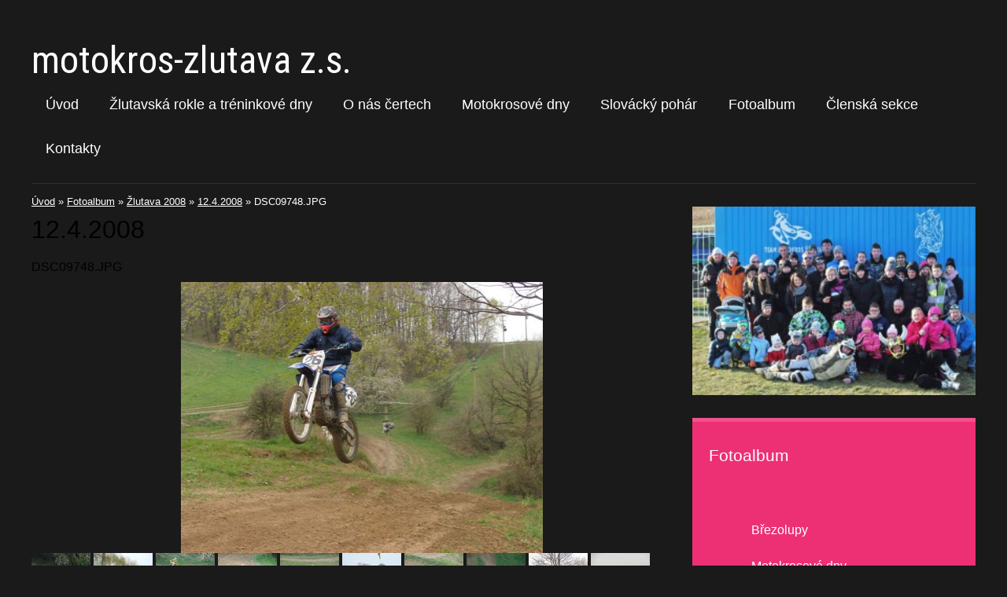

--- FILE ---
content_type: text/html; charset=UTF-8
request_url: https://www.motokros-zlutava.cz/fotoalbum/zlutava-2008/12_4_2008/dsc09748.jpg.html
body_size: 7115
content:
<?xml version="1.0" encoding="utf-8"?>
<!DOCTYPE html PUBLIC "-//W3C//DTD XHTML 1.0 Transitional//EN" "http://www.w3.org/TR/xhtml1/DTD/xhtml1-transitional.dtd">
<html lang="cs" xml:lang="cs" xmlns="http://www.w3.org/1999/xhtml" xmlns:fb="http://ogp.me/ns/fb#">

    <head>
        <meta http-equiv="content-type" content="text/html; charset=utf-8" />
        <meta name="description" content="web kolem žlutavské motokrosové trati" />
        <meta name="keywords" content="enduroteam,motocross,enduro,motokros,žlutavská rokle,žlutava,žlutavy,motokros-zlutava" />
        <meta name="robots" content="all,follow" />
        <meta name="author" content="www.motokros-zlutava.cz" />
        <meta name="viewport" content="width=device-width,initial-scale=1">
        
                <title>
            motokros-zlutava z.s. - Fotoalbum - Žlutava 2008 - 12.4.2008 - DSC09748.JPG
        </title>
        <link rel="stylesheet" href="https://s3a.estranky.cz/css/d1000000380.css?nc=1126728744" type="text/css" /><style type="text/css">#under-perex {
background-image: url('/img/ulogo.938049.jpeg');
}</style>
<link rel="stylesheet" href="//code.jquery.com/ui/1.12.1/themes/base/jquery-ui.css">
<script src="//code.jquery.com/jquery-1.12.4.js"></script>
<script src="//code.jquery.com/ui/1.12.1/jquery-ui.js"></script>
<script type="text/javascript" src="https://s3c.estranky.cz/js/ui.js?nc=1" id="index_script" ></script><meta property="og:title" content="DSC09748.JPG" />
<meta property="og:type" content="article" />
<meta property="og:url" content="https://www.motokros-zlutava.cz/fotoalbum/zlutava-2008/12_4_2008/dsc09748.jpg.html" />
<meta property="og:image" content="https://www.motokros-zlutava.cz/img/tiny/145.jpg" />
<meta property="og:site_name" content="motokros-zlutava z.s." />
<meta property="og:description" content="" />
			<script type="text/javascript">
				dataLayer = [{
					'subscription': 'true',
				}];
			</script>
			
        <link href='https://fonts.googleapis.com/css?family= Open+Sans:400,300,600,700,800&subset=latin,latin-ext' rel='stylesheet' type='text/css'>
<link href='https://fonts.googleapis.com/css?family=Roboto+Condensed&subset=latin,latin-ext' rel='stylesheet' type='text/css'>
    </head>
    <body class="">
        <!-- Wrapping the whole page, may have fixed or fluid width -->
        <div id="whole-page">

            

            <!-- Because of the matter of accessibility (text browsers,
            voice readers) we include a link leading to the page content and
            navigation } you'll probably want to hide them using display: none
            in your stylesheet -->

            <a href="#articles" class="accessibility-links">Jdi na obsah</a>
            <a href="#navigation" class="accessibility-links">Jdi na menu</a>

            <!-- We'll fill the document using horizontal rules thus separating
            the logical chunks of the document apart -->
            <hr />

						
						
			      <!-- block for skyscraper and rectangle  -->
			      <div id="sky-scraper-block">
              
              
		        </div>
			      <!-- block for skyscraper and rectangle  -->
			
            <!-- Wrapping the document's visible part -->
            <div id="document">
              <div id="in-document">
<!-- header -->
  <div id="header">
     <div class="inner_frame">
                        <!-- This construction allows easy image replacement -->
        <h1 class="head-center">
  <a href="https://www.motokros-zlutava.cz/" title="motokros-zlutava z.s." style="color: FFFFFF;">motokros-zlutava z.s.</a>
  <span title="motokros-zlutava z.s.">
  </span>
</h1>
        <div id="header-decoration" class="decoration">
        </div>

                      <!-- Such navigation allows both horizontal and vertical rendering -->
<div id="navigation">
    <div class="inner_frame">
        <h2>Menu
            <span id="nav-decoration" class="decoration"></span>
        </h2>
        <nav>
            <menu class="menu-type-onmouse">
                <li class="">
  <a href="/">Úvod</a>
     
</li>
<li class="">
  <a href="/clanky/zlutavska-rokle.html">Žlutavská rokle a tréninkové dny</a>
     
</li>
<li class="">
  <a href="/clanky/clenove-www_-motokros-zlutava-_cz.html">O nás čertech</a>
     
</li>
<li class="">
  <a href="/clanky/motokrosove-dny.html">Motokrosové dny</a>
     
</li>
<li class="">
  <a href="/clanky/slovacky-pohar/">Slovácký pohár</a>
     
</li>
<li class="">
  <a href="/fotoalbum/">Fotoalbum</a>
     
</li>
<li class="">
  <a href="/clanky/clenska-sekce/">Členská sekce</a>
     
</li>
<li class="">
  <a href="/clanky/kontakty.html">Kontakty</a>
     
</li>

            </menu>
        </nav>
        <div id="clear6" class="clear">
          &nbsp;
        </div>
    </div>
</div>
<!-- menu ending -->

     </div>
  </div>
<!-- /header -->

                <!-- Possible clearing elements (more through the document) -->
                <div id="clear1" class="clear">
                    &nbsp;
                </div>
                <hr />

                <!-- body of the page -->
                <div id="body">
                    
                    <!-- main page content -->
                    <div id="content">
                      <!-- Breadcrumb navigation -->
<div id="breadcrumb-nav">
  <a href="/">Úvod</a> &raquo; <a href="/fotoalbum/">Fotoalbum</a> &raquo; <a href="/fotoalbum/zlutava-2008/">Žlutava 2008</a> &raquo; <a href="/fotoalbum/zlutava-2008/12_4_2008/">12.4.2008</a> &raquo; <span>DSC09748.JPG</span>
</div>
<hr />

                      <script language="JavaScript" type="text/javascript">
  <!--
    index_setCookieData('index_curr_photo', 145);
  //-->
</script>

<div id="slide">
  <h2>12.4.2008</h2>
  <div id="click">
    <h3 id="photo_curr_title">DSC09748.JPG</h3>
    <div class="slide-img">
      <a href="/fotoalbum/zlutava-2008/12_4_2008/dsc09746.jpg.html" class="previous-photo"  id="photo_prev_a" title="předchozí fotka"><span>&laquo;</span></a>  <!-- previous photo -->

      <a href="/fotoalbum/zlutava-2008/12_4_2008/dsc09748.jpg.-.html" class="actual-photo" onclick="return index_photo_open(this,'_fullsize');" id="photo_curr_a"><img src="/img/mid/145/dsc09748.jpg" alt=""   id="photo_curr_img" /></a>   <!-- actual shown photo -->

      <a href="/fotoalbum/zlutava-2008/12_4_2008/dsc09749.jpg.html" class="next-photo"  id="photo_next_a" title="další fotka"><span>&raquo;</span></a>  <!-- next photo -->

      <br /> <!-- clear -->
    </div>
    <p id="photo_curr_comment">
      
    </p>
    <div class="fb-like" data-href="https://www.motokros-zlutava.cz/fotoalbum/zlutava-2008/12_4_2008/dsc09748.jpg.html" data-layout="standard" data-show-faces="true" data-action="like" data-share="false" data-colorscheme="light"></div>
  </div>
  <div class="slidebar">
  <a href="/fotoalbum/zlutava-2008/12_4_2008/dsc02215.jpg.html" onclick="return index_photo_show(0);" title="DSC02215.JPG">
    <img src="/img/tiny/135.jpg" width="75" height="56" alt="DSC02215.JPG" /></a>
<a href="/fotoalbum/zlutava-2008/12_4_2008/dsc02217.jpg.html" onclick="return index_photo_show(1);" title="DSC02217.JPG">
    <img src="/img/tiny/136.jpg" width="75" height="56" alt="DSC02217.JPG" /></a>
<a href="/fotoalbum/zlutava-2008/12_4_2008/dsc02223.jpg.html" onclick="return index_photo_show(2);" title="DSC02223.JPG">
    <img src="/img/tiny/137.jpg" width="75" height="56" alt="DSC02223.JPG" /></a>
<a href="/fotoalbum/zlutava-2008/12_4_2008/dsc02224.jpg.html" onclick="return index_photo_show(3);" title="DSC02224.JPG">
    <img src="/img/tiny/138.jpg" width="75" height="56" alt="DSC02224.JPG" /></a>
<a href="/fotoalbum/zlutava-2008/12_4_2008/dsc02226.jpg.html" onclick="return index_photo_show(4);" title="DSC02226.JPG">
    <img src="/img/tiny/139.jpg" width="75" height="56" alt="DSC02226.JPG" /></a>
<a href="/fotoalbum/zlutava-2008/12_4_2008/dsc02227.jpg.html" onclick="return index_photo_show(5);" title="DSC02227.JPG">
    <img src="/img/tiny/140.jpg" width="75" height="56" alt="DSC02227.JPG" /></a>
<a href="/fotoalbum/zlutava-2008/12_4_2008/dsc02231.jpg.html" onclick="return index_photo_show(6);" title="DSC02231.JPG">
    <img src="/img/tiny/141.jpg" width="75" height="56" alt="DSC02231.JPG" /></a>
<a href="/fotoalbum/zlutava-2008/12_4_2008/dsc02240.jpg.html" onclick="return index_photo_show(7);" title="DSC02240.JPG">
    <img src="/img/tiny/142.jpg" width="75" height="56" alt="DSC02240.JPG" /></a>
<a href="/fotoalbum/zlutava-2008/12_4_2008/dsc09745.jpg.html" onclick="return index_photo_show(8);" title="DSC09745.JPG">
    <img src="/img/tiny/143.jpg" width="75" height="56" alt="DSC09745.JPG" /></a>
<a href="/fotoalbum/zlutava-2008/12_4_2008/dsc09746.jpg.html" onclick="return index_photo_show(9);" title="DSC09746.JPG">
    <img src="/img/tiny/144.jpg" width="75" height="56" alt="DSC09746.JPG" /></a>
<a href="/fotoalbum/zlutava-2008/12_4_2008/dsc09748.jpg.html" onclick="return index_photo_show(10);" title="DSC09748.JPG">
    <img src="/img/tiny/145.jpg" width="75" height="56" alt="DSC09748.JPG" /></a>
<a href="/fotoalbum/zlutava-2008/12_4_2008/dsc09749.jpg.html" onclick="return index_photo_show(11);" title="DSC09749.JPG">
    <img src="/img/tiny/146.jpg" width="75" height="56" alt="DSC09749.JPG" /></a>
<a href="/fotoalbum/zlutava-2008/12_4_2008/dsc09750.jpg.html" onclick="return index_photo_show(12);" title="DSC09750.JPG">
    <img src="/img/tiny/147.jpg" width="75" height="56" alt="DSC09750.JPG" /></a>
<a href="/fotoalbum/zlutava-2008/12_4_2008/dsc09752.jpg.html" onclick="return index_photo_show(13);" title="DSC09752.JPG">
    <img src="/img/tiny/148.jpg" width="75" height="56" alt="DSC09752.JPG" /></a>
<a href="/fotoalbum/zlutava-2008/12_4_2008/dsc09755.jpg.html" onclick="return index_photo_show(14);" title="DSC09755.JPG">
    <img src="/img/tiny/149.jpg" width="75" height="56" alt="DSC09755.JPG" /></a>
<a href="/fotoalbum/zlutava-2008/12_4_2008/dsc09756.jpg.html" onclick="return index_photo_show(15);" title="DSC09756.JPG">
    <img src="/img/tiny/150.jpg" width="75" height="56" alt="DSC09756.JPG" /></a>
<a href="/fotoalbum/zlutava-2008/12_4_2008/dsc09757.jpg.html" onclick="return index_photo_show(16);" title="DSC09757.JPG">
    <img src="/img/tiny/151.jpg" width="75" height="56" alt="DSC09757.JPG" /></a>
<a href="/fotoalbum/zlutava-2008/12_4_2008/dsc09758.jpg.html" onclick="return index_photo_show(17);" title="DSC09758.JPG">
    <img src="/img/tiny/152.jpg" width="75" height="56" alt="DSC09758.JPG" /></a>
<a href="/fotoalbum/zlutava-2008/12_4_2008/dsc09760.jpg.html" onclick="return index_photo_show(18);" title="DSC09760.JPG">
    <img src="/img/tiny/153.jpg" width="75" height="56" alt="DSC09760.JPG" /></a>
<a href="/fotoalbum/zlutava-2008/12_4_2008/dsc09761.jpg.html" onclick="return index_photo_show(19);" title="DSC09761.JPG">
    <img src="/img/tiny/154.jpg" width="75" height="56" alt="DSC09761.JPG" /></a>
<a href="/fotoalbum/zlutava-2008/12_4_2008/dsc09763.jpg.html" onclick="return index_photo_show(20);" title="DSC09763.JPG">
    <img src="/img/tiny/155.jpg" width="75" height="56" alt="DSC09763.JPG" /></a>
<a href="/fotoalbum/zlutava-2008/12_4_2008/dsc09764.jpg.html" onclick="return index_photo_show(21);" title="DSC09764.JPG">
    <img src="/img/tiny/156.jpg" width="75" height="56" alt="DSC09764.JPG" /></a>
<a href="/fotoalbum/zlutava-2008/12_4_2008/dsc09767.jpg.html" onclick="return index_photo_show(22);" title="DSC09767.JPG">
    <img src="/img/tiny/157.jpg" width="75" height="56" alt="DSC09767.JPG" /></a>
<a href="/fotoalbum/zlutava-2008/12_4_2008/dsc09768.jpg.html" onclick="return index_photo_show(23);" title="DSC09768.JPG">
    <img src="/img/tiny/158.jpg" width="75" height="56" alt="DSC09768.JPG" /></a>
<a href="/fotoalbum/zlutava-2008/12_4_2008/dsc09770.jpg.html" onclick="return index_photo_show(24);" title="DSC09770.JPG">
    <img src="/img/tiny/159.jpg" width="75" height="56" alt="DSC09770.JPG" /></a>
<a href="/fotoalbum/zlutava-2008/12_4_2008/dsc09771.jpg.html" onclick="return index_photo_show(25);" title="DSC09771.JPG">
    <img src="/img/tiny/160.jpg" width="75" height="56" alt="DSC09771.JPG" /></a>
<a href="/fotoalbum/zlutava-2008/12_4_2008/dsc09772.jpg.html" onclick="return index_photo_show(26);" title="DSC09772.JPG">
    <img src="/img/tiny/161.jpg" width="75" height="56" alt="DSC09772.JPG" /></a>
<a href="/fotoalbum/zlutava-2008/12_4_2008/dsc09773.jpg.html" onclick="return index_photo_show(27);" title="DSC09773.JPG">
    <img src="/img/tiny/162.jpg" width="75" height="56" alt="DSC09773.JPG" /></a>
<a href="/fotoalbum/zlutava-2008/12_4_2008/dsc09774.jpg.html" onclick="return index_photo_show(28);" title="DSC09774.JPG">
    <img src="/img/tiny/163.jpg" width="75" height="56" alt="DSC09774.JPG" /></a>
<a href="/fotoalbum/zlutava-2008/12_4_2008/dsc09775.jpg.html" onclick="return index_photo_show(29);" title="DSC09775.JPG">
    <img src="/img/tiny/164.jpg" width="75" height="56" alt="DSC09775.JPG" /></a>
<a href="/fotoalbum/zlutava-2008/12_4_2008/dsc09776.jpg.html" onclick="return index_photo_show(30);" title="DSC09776.JPG">
    <img src="/img/tiny/165.jpg" width="75" height="56" alt="DSC09776.JPG" /></a>
<a href="/fotoalbum/zlutava-2008/12_4_2008/dsc09777.jpg.html" onclick="return index_photo_show(31);" title="DSC09777.JPG">
    <img src="/img/tiny/166.jpg" width="75" height="56" alt="DSC09777.JPG" /></a>
<a href="/fotoalbum/zlutava-2008/12_4_2008/dsc09778.jpg.html" onclick="return index_photo_show(32);" title="DSC09778.JPG">
    <img src="/img/tiny/167.jpg" width="75" height="56" alt="DSC09778.JPG" /></a>
<a href="/fotoalbum/zlutava-2008/12_4_2008/dsc09779.jpg.html" onclick="return index_photo_show(33);" title="DSC09779.JPG">
    <img src="/img/tiny/168.jpg" width="75" height="56" alt="DSC09779.JPG" /></a>
<a href="/fotoalbum/zlutava-2008/12_4_2008/dsc09780.jpg.html" onclick="return index_photo_show(34);" title="DSC09780.JPG">
    <img src="/img/tiny/169.jpg" width="75" height="56" alt="DSC09780.JPG" /></a>
<a href="/fotoalbum/zlutava-2008/12_4_2008/dsc09781.jpg.html" onclick="return index_photo_show(35);" title="DSC09781.JPG">
    <img src="/img/tiny/170.jpg" width="75" height="56" alt="DSC09781.JPG" /></a>

</div>
<script type="text/javascript">
  <!--
    var index_ss_type = "full";
    var index_photo_data = new Array();
    var index_photo_currentid = 10;
//    var current_photo_a = "<!--/ u_c_p_nfull_curr_href /-->";
//    var current_photo_src = "<!--/ u_c_p_nfull_curr_src /-->";

    index_photo_data[0] = new Array();
index_photo_data[0]["src"] = "/img/mid/135/dsc02215.jpg";
index_photo_data[0]["href"] = "/fotoalbum/zlutava-2008/12_4_2008/dsc02215.jpg.-.html";
index_photo_data[0]["title"] = "DSC02215.JPG";
index_photo_data[0]["comment"] = "";
index_photo_data[1] = new Array();
index_photo_data[1]["src"] = "/img/mid/136/dsc02217.jpg";
index_photo_data[1]["href"] = "/fotoalbum/zlutava-2008/12_4_2008/dsc02217.jpg.-.html";
index_photo_data[1]["title"] = "DSC02217.JPG";
index_photo_data[1]["comment"] = "";
index_photo_data[2] = new Array();
index_photo_data[2]["src"] = "/img/mid/137/dsc02223.jpg";
index_photo_data[2]["href"] = "/fotoalbum/zlutava-2008/12_4_2008/dsc02223.jpg.-.html";
index_photo_data[2]["title"] = "DSC02223.JPG";
index_photo_data[2]["comment"] = "";
index_photo_data[3] = new Array();
index_photo_data[3]["src"] = "/img/mid/138/dsc02224.jpg";
index_photo_data[3]["href"] = "/fotoalbum/zlutava-2008/12_4_2008/dsc02224.jpg.-.html";
index_photo_data[3]["title"] = "DSC02224.JPG";
index_photo_data[3]["comment"] = "";
index_photo_data[4] = new Array();
index_photo_data[4]["src"] = "/img/mid/139/dsc02226.jpg";
index_photo_data[4]["href"] = "/fotoalbum/zlutava-2008/12_4_2008/dsc02226.jpg.-.html";
index_photo_data[4]["title"] = "DSC02226.JPG";
index_photo_data[4]["comment"] = "";
index_photo_data[5] = new Array();
index_photo_data[5]["src"] = "/img/mid/140/dsc02227.jpg";
index_photo_data[5]["href"] = "/fotoalbum/zlutava-2008/12_4_2008/dsc02227.jpg.-.html";
index_photo_data[5]["title"] = "DSC02227.JPG";
index_photo_data[5]["comment"] = "";
index_photo_data[6] = new Array();
index_photo_data[6]["src"] = "/img/mid/141/dsc02231.jpg";
index_photo_data[6]["href"] = "/fotoalbum/zlutava-2008/12_4_2008/dsc02231.jpg.-.html";
index_photo_data[6]["title"] = "DSC02231.JPG";
index_photo_data[6]["comment"] = "";
index_photo_data[7] = new Array();
index_photo_data[7]["src"] = "/img/mid/142/dsc02240.jpg";
index_photo_data[7]["href"] = "/fotoalbum/zlutava-2008/12_4_2008/dsc02240.jpg.-.html";
index_photo_data[7]["title"] = "DSC02240.JPG";
index_photo_data[7]["comment"] = "";
index_photo_data[8] = new Array();
index_photo_data[8]["src"] = "/img/mid/143/dsc09745.jpg";
index_photo_data[8]["href"] = "/fotoalbum/zlutava-2008/12_4_2008/dsc09745.jpg.-.html";
index_photo_data[8]["title"] = "DSC09745.JPG";
index_photo_data[8]["comment"] = "";
index_photo_data[9] = new Array();
index_photo_data[9]["src"] = "/img/mid/144/dsc09746.jpg";
index_photo_data[9]["href"] = "/fotoalbum/zlutava-2008/12_4_2008/dsc09746.jpg.-.html";
index_photo_data[9]["title"] = "DSC09746.JPG";
index_photo_data[9]["comment"] = "";
index_photo_data[10] = new Array();
index_photo_data[10]["src"] = "/img/mid/145/dsc09748.jpg";
index_photo_data[10]["href"] = "/fotoalbum/zlutava-2008/12_4_2008/dsc09748.jpg.-.html";
index_photo_data[10]["title"] = "DSC09748.JPG";
index_photo_data[10]["comment"] = "";
index_photo_data[11] = new Array();
index_photo_data[11]["src"] = "/img/mid/146/dsc09749.jpg";
index_photo_data[11]["href"] = "/fotoalbum/zlutava-2008/12_4_2008/dsc09749.jpg.-.html";
index_photo_data[11]["title"] = "DSC09749.JPG";
index_photo_data[11]["comment"] = "";
index_photo_data[12] = new Array();
index_photo_data[12]["src"] = "/img/mid/147/dsc09750.jpg";
index_photo_data[12]["href"] = "/fotoalbum/zlutava-2008/12_4_2008/dsc09750.jpg.-.html";
index_photo_data[12]["title"] = "DSC09750.JPG";
index_photo_data[12]["comment"] = "";
index_photo_data[13] = new Array();
index_photo_data[13]["src"] = "/img/mid/148/dsc09752.jpg";
index_photo_data[13]["href"] = "/fotoalbum/zlutava-2008/12_4_2008/dsc09752.jpg.-.html";
index_photo_data[13]["title"] = "DSC09752.JPG";
index_photo_data[13]["comment"] = "";
index_photo_data[14] = new Array();
index_photo_data[14]["src"] = "/img/mid/149/dsc09755.jpg";
index_photo_data[14]["href"] = "/fotoalbum/zlutava-2008/12_4_2008/dsc09755.jpg.-.html";
index_photo_data[14]["title"] = "DSC09755.JPG";
index_photo_data[14]["comment"] = "";
index_photo_data[15] = new Array();
index_photo_data[15]["src"] = "/img/mid/150/dsc09756.jpg";
index_photo_data[15]["href"] = "/fotoalbum/zlutava-2008/12_4_2008/dsc09756.jpg.-.html";
index_photo_data[15]["title"] = "DSC09756.JPG";
index_photo_data[15]["comment"] = "";
index_photo_data[16] = new Array();
index_photo_data[16]["src"] = "/img/mid/151/dsc09757.jpg";
index_photo_data[16]["href"] = "/fotoalbum/zlutava-2008/12_4_2008/dsc09757.jpg.-.html";
index_photo_data[16]["title"] = "DSC09757.JPG";
index_photo_data[16]["comment"] = "";
index_photo_data[17] = new Array();
index_photo_data[17]["src"] = "/img/mid/152/dsc09758.jpg";
index_photo_data[17]["href"] = "/fotoalbum/zlutava-2008/12_4_2008/dsc09758.jpg.-.html";
index_photo_data[17]["title"] = "DSC09758.JPG";
index_photo_data[17]["comment"] = "";
index_photo_data[18] = new Array();
index_photo_data[18]["src"] = "/img/mid/153/dsc09760.jpg";
index_photo_data[18]["href"] = "/fotoalbum/zlutava-2008/12_4_2008/dsc09760.jpg.-.html";
index_photo_data[18]["title"] = "DSC09760.JPG";
index_photo_data[18]["comment"] = "";
index_photo_data[19] = new Array();
index_photo_data[19]["src"] = "/img/mid/154/dsc09761.jpg";
index_photo_data[19]["href"] = "/fotoalbum/zlutava-2008/12_4_2008/dsc09761.jpg.-.html";
index_photo_data[19]["title"] = "DSC09761.JPG";
index_photo_data[19]["comment"] = "";
index_photo_data[20] = new Array();
index_photo_data[20]["src"] = "/img/mid/155/dsc09763.jpg";
index_photo_data[20]["href"] = "/fotoalbum/zlutava-2008/12_4_2008/dsc09763.jpg.-.html";
index_photo_data[20]["title"] = "DSC09763.JPG";
index_photo_data[20]["comment"] = "";
index_photo_data[21] = new Array();
index_photo_data[21]["src"] = "/img/mid/156/dsc09764.jpg";
index_photo_data[21]["href"] = "/fotoalbum/zlutava-2008/12_4_2008/dsc09764.jpg.-.html";
index_photo_data[21]["title"] = "DSC09764.JPG";
index_photo_data[21]["comment"] = "";
index_photo_data[22] = new Array();
index_photo_data[22]["src"] = "/img/mid/157/dsc09767.jpg";
index_photo_data[22]["href"] = "/fotoalbum/zlutava-2008/12_4_2008/dsc09767.jpg.-.html";
index_photo_data[22]["title"] = "DSC09767.JPG";
index_photo_data[22]["comment"] = "";
index_photo_data[23] = new Array();
index_photo_data[23]["src"] = "/img/mid/158/dsc09768.jpg";
index_photo_data[23]["href"] = "/fotoalbum/zlutava-2008/12_4_2008/dsc09768.jpg.-.html";
index_photo_data[23]["title"] = "DSC09768.JPG";
index_photo_data[23]["comment"] = "";
index_photo_data[24] = new Array();
index_photo_data[24]["src"] = "/img/mid/159/dsc09770.jpg";
index_photo_data[24]["href"] = "/fotoalbum/zlutava-2008/12_4_2008/dsc09770.jpg.-.html";
index_photo_data[24]["title"] = "DSC09770.JPG";
index_photo_data[24]["comment"] = "";
index_photo_data[25] = new Array();
index_photo_data[25]["src"] = "/img/mid/160/dsc09771.jpg";
index_photo_data[25]["href"] = "/fotoalbum/zlutava-2008/12_4_2008/dsc09771.jpg.-.html";
index_photo_data[25]["title"] = "DSC09771.JPG";
index_photo_data[25]["comment"] = "";
index_photo_data[26] = new Array();
index_photo_data[26]["src"] = "/img/mid/161/dsc09772.jpg";
index_photo_data[26]["href"] = "/fotoalbum/zlutava-2008/12_4_2008/dsc09772.jpg.-.html";
index_photo_data[26]["title"] = "DSC09772.JPG";
index_photo_data[26]["comment"] = "";
index_photo_data[27] = new Array();
index_photo_data[27]["src"] = "/img/mid/162/dsc09773.jpg";
index_photo_data[27]["href"] = "/fotoalbum/zlutava-2008/12_4_2008/dsc09773.jpg.-.html";
index_photo_data[27]["title"] = "DSC09773.JPG";
index_photo_data[27]["comment"] = "";
index_photo_data[28] = new Array();
index_photo_data[28]["src"] = "/img/mid/163/dsc09774.jpg";
index_photo_data[28]["href"] = "/fotoalbum/zlutava-2008/12_4_2008/dsc09774.jpg.-.html";
index_photo_data[28]["title"] = "DSC09774.JPG";
index_photo_data[28]["comment"] = "";
index_photo_data[29] = new Array();
index_photo_data[29]["src"] = "/img/mid/164/dsc09775.jpg";
index_photo_data[29]["href"] = "/fotoalbum/zlutava-2008/12_4_2008/dsc09775.jpg.-.html";
index_photo_data[29]["title"] = "DSC09775.JPG";
index_photo_data[29]["comment"] = "";
index_photo_data[30] = new Array();
index_photo_data[30]["src"] = "/img/mid/165/dsc09776.jpg";
index_photo_data[30]["href"] = "/fotoalbum/zlutava-2008/12_4_2008/dsc09776.jpg.-.html";
index_photo_data[30]["title"] = "DSC09776.JPG";
index_photo_data[30]["comment"] = "";
index_photo_data[31] = new Array();
index_photo_data[31]["src"] = "/img/mid/166/dsc09777.jpg";
index_photo_data[31]["href"] = "/fotoalbum/zlutava-2008/12_4_2008/dsc09777.jpg.-.html";
index_photo_data[31]["title"] = "DSC09777.JPG";
index_photo_data[31]["comment"] = "";
index_photo_data[32] = new Array();
index_photo_data[32]["src"] = "/img/mid/167/dsc09778.jpg";
index_photo_data[32]["href"] = "/fotoalbum/zlutava-2008/12_4_2008/dsc09778.jpg.-.html";
index_photo_data[32]["title"] = "DSC09778.JPG";
index_photo_data[32]["comment"] = "";
index_photo_data[33] = new Array();
index_photo_data[33]["src"] = "/img/mid/168/dsc09779.jpg";
index_photo_data[33]["href"] = "/fotoalbum/zlutava-2008/12_4_2008/dsc09779.jpg.-.html";
index_photo_data[33]["title"] = "DSC09779.JPG";
index_photo_data[33]["comment"] = "";
index_photo_data[34] = new Array();
index_photo_data[34]["src"] = "/img/mid/169/dsc09780.jpg";
index_photo_data[34]["href"] = "/fotoalbum/zlutava-2008/12_4_2008/dsc09780.jpg.-.html";
index_photo_data[34]["title"] = "DSC09780.JPG";
index_photo_data[34]["comment"] = "";
index_photo_data[35] = new Array();
index_photo_data[35]["src"] = "/img/mid/170/dsc09781.jpg";
index_photo_data[35]["href"] = "/fotoalbum/zlutava-2008/12_4_2008/dsc09781.jpg.-.html";
index_photo_data[35]["title"] = "DSC09781.JPG";
index_photo_data[35]["comment"] = "";

  //-->
</script>

 
  <div class="slidenav">
    <div class="back" id="photo_prev_div">
      <a href="/fotoalbum/zlutava-2008/12_4_2008/dsc09746.jpg.html" id="photo_ns_prev_a">&larr; Předchozí</a>

    </div>
    <div class="forward" id="photo_next_div">
      <a href="/fotoalbum/zlutava-2008/12_4_2008/dsc09749.jpg.html" id="photo_ns_next_a">Další &rarr;</a>

    </div>
    <a href="/fotoalbum/zlutava-2008/12_4_2008/">Zpět do složky</a>
    <br />
  </div>
  <div id="timenav">Automatické procházení:&nbsp;<a href="javascript: index_ss_start(3)">3</a>&nbsp;|&nbsp;<a href="javascript: index_ss_start(4)">4</a>&nbsp;|&nbsp;<a href="javascript: index_ss_start(5)">5</a>&nbsp;|&nbsp;<a href="javascript: index_ss_start(6)">6</a>&nbsp;|&nbsp;<a href="javascript: index_ss_start(7)">7</a>&nbsp;(čas ve vteřinách)</div>
<script type="text/javascript">
  <!--
    var index_ss_textpause = 'Automatické procházení:&nbsp;<a href="javascript: index_ss_pause()">pozastavit</a>';
    var index_ss_textcontinue = 'Automatické procházení:&nbsp;<a href="javascript: index_ss_continue()">pokračovat</a>';
    var index_ss_textalert = 'Je zobrazena poslední fotografie. Budete pokračovat od první.';
  //-->
</script>

  <script type="text/javascript">
    <!--
      index_photo_init ();
    //-->
  </script>
</div>

                    </div>
                    <!-- /main page content -->

                    <div id="nav-column">
                        

                        <!-- Side column left/right -->
                        <div class="column">
                            <!-- Inner column -->
                            <div class="inner_frame inner-column">
                              <!-- Portrait -->
  <div id="portrait" class="section">
    <h2>Portrét
      <span id="nav-portrait" class="portrait">
      </span></h2>
    <div class="inner_frame">
      <a href="/clanky/clenove-www_-motokros-zlutava-_cz.html">
        <img src="/img/portrait.1.1479699654.jpeg" width="270" height="180" alt="Portrét" /></a>
    </div>
  </div>
<!-- /Portrait -->
<hr />

                              
                              
                              
                              
                              
                              <!-- Photo album -->
  <div id="photo-album-nav" class="section">
    <h2>Fotoalbum
      <span id="photo-album-decoration" class="decoration">
      </span></h2>
    <div class="inner_frame">
      <ul>
        <li class="first ">
  <a href="/fotoalbum/brezolupy/">
    Březolupy</a></li>
<li class="">
  <a href="/fotoalbum/motokrosove-dny/">
    Motokrosové dny</a></li>
<li class="">
  <a href="/fotoalbum/praksice/">
    Prakšice</a></li>
<li class="">
  <a href="/fotoalbum/ruzne/">
    Různé</a></li>
<li class="">
  <a href="/fotoalbum/soukrome-akce-certu/">
    Soukromé akce čertů</a></li>
<li class="">
  <a href="/fotoalbum/uprava-trati/">
    Úprava trati</a></li>
<li class="">
  <a href="/fotoalbum/zlutava-2005-2006/">
    Žlutava 2005-2006</a></li>
<li class="">
  <a href="/fotoalbum/zlutava-2008/">
    Žlutava 2008</a></li>
<li class="">
  <a href="/fotoalbum/zlutava-2009/">
    Žlutava 2009</a></li>
<li class="">
  <a href="/fotoalbum/zlutava-2010/">
    Žlutava 2010</a></li>
<li class="">
  <a href="/fotoalbum/zlutava-2011/">
    Žlutava 2011</a></li>
<li class="">
  <a href="/fotoalbum/zlutava-2012/">
    Žlutava 2012</a></li>
<li class="">
  <a href="/fotoalbum/zlutava-2013/">
    Žlutava 2013</a></li>
<li class="last ">
  <a href="/fotoalbum/zlutava-2014/">
    Žlutava 2014</a></li>

      </ul>
    </div>
  </div>
<!-- /Photo album -->
<hr />

                              
                              
                              
                              
                              
                              <!-- Own code -->
  <div class="section own-code-nav">
    <h2>Toplist
      <span class="decoration own-code-nav">
      </span></h2>
    <div class="inner_frame">
      <center><a href="http://www.toplist.cz/stat/243710"><script language="JavaScript" type="text/javascript">
                      <!--
                        document.write ('<img src="http://toplist.cz/count.asp?id=243710&logo=mc&http='+escape(document.referrer)+'&wi='+escape(window.screen.width)+'&he='+escape(window.screen.height)+'&cd='+escape(window.screen.colorDepth)+'&t='+escape(document.title)+'" width="88" height="60" border=0 alt="TOPlist" />');
                      //--></script><noscript><img src="http://toplist.cz/count.asp?id=243710&logo=mc" border="0" alt="TOPlist" width="88" height="60" /></noscript></a></center>                                                                          
    </div>
  </div>
<!-- /Own code -->
<hr />

                              
                              <!-- Favorite links -->
  <div id="links" class="section">
    <h2>Oblíbené odkazy
        <span id="links-decoration" class="decoration">
        </span></h2>
    <div class="inner_frame">
      <ul>
        <li class="first ">
  <a href="http://www.motocrossteam.cz" title="">
  motokrosBřezolupy</a></li><li class="">
  <a href="http://motokros-praksice.cz/" title="">
  motokros Prakšice</a></li><li class="">
  <a href="http://www.yellowhills.estranky.cz/" title="">
  Yellowhills Žlutava</a></li><li class="">
  <a href="http://www.zlutava.cz" title="">
  Obec Žlutava</a></li><li class="">
  <a href="http://mxborsice.cz" title="motokros Boršice">
  motokros Boršice</a></li><li class="">
  <a href="http://www.motovitonice.estranky.cz/" title="motokros Vítonice">
  motokros Vítonice</a></li><li class="">
  <a href="http://motokros-zlutava.rajce.idnes.cz/" title="">
  Fotky RAJČE</a></li><li class="">
  <a href="http://radimmarcik.rajce.idnes.cz/" title="">
  Fotky RADIM RAJČE</a></li><li class="last ">
  <a href="http://www.slovackypohar.cz" title="Slovácký pohár">
  Slovácký pohár</a></li>
      </ul>
    </div>
  </div>
<!-- /Favorite links -->
<hr />

                              
                              
                              <!-- Stats -->
  <div id="stats" class="section">
    <h2>Statistiky
      <span id="stats-decoration" class="decoration">
      </span></h2>
    <div class="inner_frame">
      <!-- Keeping in mind people with disabilities (summary, caption) as well as worshipers of semantic web -->
      <table summary="Statistiky">

        <tfoot>
          <tr>
            <th scope="row">Online:</th>
            <td>10</td>
          </tr>
        </tfoot>

        <tbody>
          <tr>
            <th scope="row">Celkem:</th>
            <td>2459164</td>
          </tr>
          <tr>
            <th scope="row">Měsíc:</th>
            <td>28953</td>
          </tr>
          <tr>
            <th scope="row">Den:</th>
            <td>933</td>
          </tr>
        </tbody>
      </table>
    </div>
  </div>
<!-- Stats -->
<hr />
                            </div>
                            <!-- /Inner column -->

                            <div id="clear4" class="clear">
                                &nbsp;
                            </div>

                        </div>
                        <!-- konci first column -->
                    </div>
                    
                    <div id="clear3" class="clear">
                        &nbsp;
                    </div>
                    <hr />
                    
                    <div id="decoration1" class="decoration">
                    </div>
                    <div id="decoration2" class="decoration">
                    </div>
                    <!-- /Meant for additional graphics inside the body of the page -->
                </div>
                <!-- /body -->

                <div id="clear5" class="clear">
                    &nbsp;
                </div>
                <hr />

                                <!-- Footer -->
                <div id="footer">
                    <div class="inner_frame">
                        <p>
                            &copy; 2025 eStránky.cz <span class="hide">|</span> <a class="promolink promolink-paid" href="//www.estranky.cz/" title="Tvorba webových stránek zdarma, jednoduše a do 5 minut."><strong>Tvorba webových stránek</strong></a> 
                            
                            
                            
                            
                            
                            
                        </p>
                        
                        
                    </div>
                </div>
                <!-- /Footer -->


                <div id="clear7" class="clear">
                    &nbsp;
                </div>

                <div id="decoration3" class="decoration">
                </div>
                <div id="decoration4" class="decoration">
                </div>
                <!-- /Meant for additional graphics inside the document -->

              </div>
            </div>

            <div id="decoration5" class="decoration">
            </div>
            <div id="decoration6" class="decoration">
            </div>
            <!-- /Meant for additional graphics inside the page -->

                              
			      <!-- block for board position-->

        </div>
       <div id="fb-root"></div>
<script async defer src="https://connect.facebook.net/cs_CZ/sdk.js#xfbml=1&version=v3.2&appId=979412989240140&autoLogAppEvents=1"></script><!-- NO GEMIUS -->
    </body>
</html>